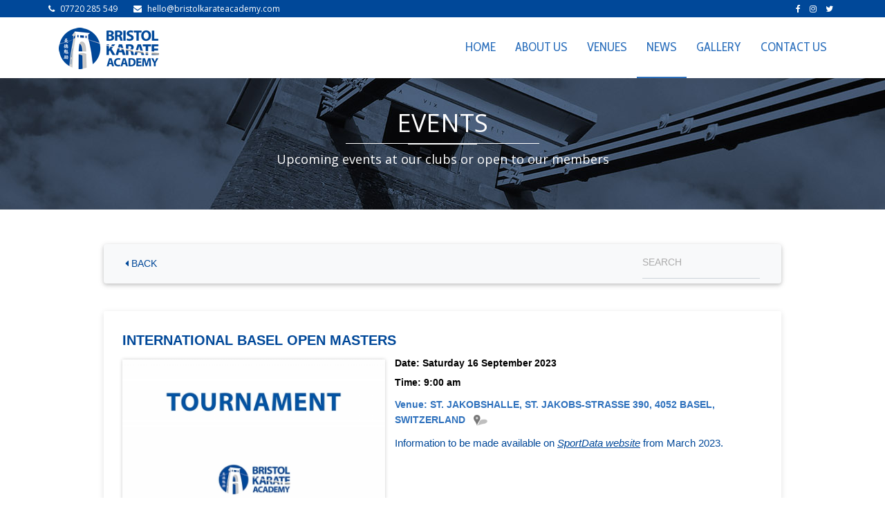

--- FILE ---
content_type: text/html; charset=UTF-8
request_url: https://bristolkarateacademy.com/events.php?eid=52&p=&search=
body_size: 8702
content:
<!DOCTYPE html>
<html class="no-js">
    <head>
    <!-- Global Site Tag (gtag.js) - Google Analytics -->
<script async src="https://www.googletagmanager.com/gtag/js?id=UA-106934951-1"></script>
<script>
  window.dataLayer = window.dataLayer || [];
  function gtag(){dataLayer.push(arguments)};
  gtag('js', new Date());

  gtag('config', 'UA-106934951-1');
</script>

        <meta charset="utf-8">
        <title>Bristol Karate Academy | Events</title>
        <meta name="description" content="">
        <meta name="viewport" content="width=device-width, initial-scale=1">
        <!-- Fonts -->
        <link href='//fonts.googleapis.com/css?family=Open+Sans:400,300,700' rel='stylesheet' type='text/css'>
        <link href='//fonts.googleapis.com/css?family=Cabin+Condensed:400,700' rel='stylesheet' type='text/css'>

        <!-- Bootsrap -->
        <link rel="stylesheet" href="assets/css/bootstrap.min.css">

        <!-- Font awesome -->
        <link rel="stylesheet" href="assets/css/font-awesome.min.css">

        <!-- Owl carousel -->
        <link rel="stylesheet" href="assets/css/owl.carousel.css">

        <!-- Template main Css -->
        <link rel="stylesheet" href="assets/css/style.css">
        
        <!-- Modernizr -->
        <script src="assets/js/modernizr-2.6.2.min.js"></script>
        
        <!-- Favicon -->
        <link rel="apple-touch-icon" sizes="57x57" href="/apple-icon-57x57.png">
        <link rel="apple-touch-icon" sizes="60x60" href="/apple-icon-60x60.png">
        <link rel="apple-touch-icon" sizes="72x72" href="/apple-icon-72x72.png">
        <link rel="apple-touch-icon" sizes="76x76" href="/apple-icon-76x76.png">
        <link rel="apple-touch-icon" sizes="114x114" href="/apple-icon-114x114.png">
        <link rel="apple-touch-icon" sizes="120x120" href="/apple-icon-120x120.png">
        <link rel="apple-touch-icon" sizes="144x144" href="/apple-icon-144x144.png">
        <link rel="apple-touch-icon" sizes="152x152" href="/apple-icon-152x152.png">
        <link rel="apple-touch-icon" sizes="180x180" href="/apple-icon-180x180.png">
        <link rel="icon" type="image/png" sizes="192x192"  href="/android-icon-192x192.png">
        <link rel="icon" type="image/png" sizes="32x32" href="/favicon-32x32.png">
        <link rel="icon" type="image/png" sizes="96x96" href="/favicon-96x96.png">
        <link rel="icon" type="image/png" sizes="16x16" href="/favicon-16x16.png">
        <link rel="manifest" href="/manifest.json">
        <meta name="msapplication-TileColor" content="#ffffff">
        <meta name="msapplication-TileImage" content="/ms-icon-144x144.png">
        <meta name="theme-color" content="#ffffff">

    </head>

    <body>


    <header class="main-header">
        
    
        <nav class="navbar navbar-static-top">

            <div class="navbar-top">

              <div class="container">
                  <div class="row">

                    <div class="col-sm-6 col-xs-12">

                        <ul class="list-unstyled list-inline header-contact">
                            <li> <i class="fa fa-phone"></i> <a href="tel:">07720 285 549 </a> </li>
                             <li> <i class="fa fa-envelope"></i> <a href="mailto:hello@bristolkarateacademy.com">hello@bristolkarateacademy.com</a> </li>
                       </ul> <!-- /.header-contact  -->
                      
                    </div>

                    <div class="col-sm-6 col-xs-12 text-right">

                        <ul class="list-unstyled list-inline header-social">

                            <li> <a href="http://www.facebook.com/bristolkarateacademy"> <i class="fa fa-facebook"></i> </a> </li>
                            <li> <a href="http://www.instagram.com/bristolkarateacademy"> <i class="fa fa-instagram"></i>  </a> </li>
                            <li> <a href="http://www.twitter.com/bristol_karate"> <i class="fa fa-twitter"></i>  </a> </li>
                       </ul> <!-- /.header-social  -->
                      
                    </div>


                  </div>
              </div>

            </div>

            <div class="navbar-main">
              
              <div class="container">

                <div class="navbar-header">
                  <button type="button" class="navbar-toggle collapsed" data-toggle="collapse" data-target="#navbar" aria-expanded="false" aria-controls="navbar">

                    <span class="sr-only">Toggle navigation</span>
					<p />
 
                    <div class="container" onclick="myFunction(this)">
                    <div class="icon-bar1"></div>
                    <div class="icon-bar2"></div>
                    <div class="icon-bar3"></div>
                    <p />
               
                    <p />
<script>
function myFunction(x) {
    x.classList.toggle("change");
}
</script>                    

                  </button>
                  
                  <a class="navbar-brand" href="index.php"><img src="assets/images/bkalogo27_website2.png" alt="Bristol Karate Academy logo"></a>

                  
                </div>

                <div id="navbar" class="navbar-collapse collapse pull-right">

                  <ul class="nav navbar-nav">

                    <li><a href="index.php">HOME</a></li>
                    <li><a href="aboutus.html">ABOUT US</a>
                    <ul class="submenu">
                         <li class="submenu-item"><a href="aboutus.html">About the Academy</a></li>
                         <li class="submenu-item"><a href="classes.html">Classes</a></li>
                         <li class="submenu-item"><a href="team.html">Meet the team</a></li>
  
                      </ul>
                    
                    </li>
                    <li class="venues"><a href="venues.html">VENUES</a>

                      <ul class="submenu">
                         <li class="submenu-item"><a href="venues.html">Overview</a></li>
                         <li class="submenu-item"><a href="venue_westbury.html">Westbury-on-Trym</a></li>
                         <li class="submenu-item"><a href="venue_backwell.html">Backwell, North Somerset</a></li>
                         <li class="submenu-item"><a href="venue_nailsea.html">Nailsea, North Somerset</a></li>
                      </ul>

                    </li>

                    <li class="news"><a class="is-active" href="news.php">NEWS</a>

                      <ul class="submenu">
                         <li class="submenu-item"><a href="news.php">Latest News</a></li>
                         <li class="submenu-item"><a href="events.php">Upcoming Events</a></li>
                      </ul>

                    </li>

                    <li><a href="gallery.html">GALLERY</a></li>
                    <li><a href="contact.html">CONTACT US</a></li>

                  </ul>


                </div> <!-- /#navbar -->

              </div> <!-- /.container -->
              
            </div> <!-- /.navbar-main -->


        </nav> 

    </header> <!-- /. main-header -->


	<div class="page-heading text-center">

		<div class="container zoomIn animated">
			
			<h1 class="page-title">EVENTS <span class="title-under"></span></h1>
			<p class="page-description">
				Upcoming events at our clubs or open to our members
			</p>
			
		</div>

	</div>

	<div class="main-container">

		<div class="container">

			<div class="row fadeIn animated">

				<div class="col-md-12 col-sm-12 col-xs-12">
                
                <!-- Bootstrap core CSS -->
<!--- <link href="https://www.bristolkarateacademy.com/events/bootstrap/dist/css/bootstrap.min.css" rel="stylesheet"> --->

<!-- Custom styles for this template -->
<link rel="stylesheet" href="/events/styles/font-awesome/css/font-awesome.min.css">
<style type="text/css">
/* dynamical css styles declared below: */

/* declare external fonts */
@font-face { font-family: Azbuka04; src: url('https://www.bristolkarateacademy.com/events/fonts/Azbuka04.ttf'); } 
@font-face { font-family: Avalon-Bold; src: url('https://www.bristolkarateacademy.com/events/fonts/Avalon-Bold.ttf'); }  
@font-face { font-family: Avalon-Plain; src: url('https://www.bristolkarateacademy.com/events/fonts/Avalon-Plain.ttf'); } 
@font-face { font-family: Cour; src: url('https://www.bristolkarateacademy.com/events/fonts/cour.ttf'); }  
@font-face { font-family: DSNote; src: url('https://www.bristolkarateacademy.com/events/fonts/(DS)_Note.ttf'); }  
@font-face { font-family: HebarU; src: url('https://www.bristolkarateacademy.com/events/fonts/HebarU.ttf'); } 
@font-face { font-family: Montserrat-Regular; src: url('https://www.bristolkarateacademy.com/events/fonts/Montserrat-Regular.otf');}  
@font-face { font-family: MTCORSVA; src: url('https://www.bristolkarateacademy.com/events/fonts/MTCORSVA.TTF'); } 
@font-face { font-family: Lato-Regular; src: url('https://www.bristolkarateacademy.com/events/fonts/Lato-Regular.ttf'); }  
@font-face { font-family: Nicoletta_script; src: url('https://www.bristolkarateacademy.com/events/fonts/Nicoletta_script.ttf'); } 
@font-face { font-family: OpenSans-Regular; src: url('https://www.bristolkarateacademy.com/events/fonts/OpenSans-Regular.ttf'); } 
@font-face { font-family: Oswald-Light; src: url('https://www.bristolkarateacademy.com/events/fonts/Oswald-Light.otf'); }
@font-face { font-family: Oswald-Regular; src: url('https://www.bristolkarateacademy.com/events/fonts/Oswald-Regular.ttf'); }
@font-face { font-family: Raleway-Regular; src: url('https://www.bristolkarateacademy.com/events/fonts/Raleway-Regular.ttf'); } 
@font-face { font-family: Regina Kursiv; src: url('https://www.bristolkarateacademy.com/events/fonts/ReginaKursiv.ttf'); }
@font-face { font-family: Segoe-UI; src: url('https://www.bristolkarateacademy.com/events/fonts/Segoe-UI.ttf'); }  
@font-face { font-family: Tex Gyre Adventor;src:url('https://www.bristolkarateacademy.com/events/fonts/texgyreadventor-regular.otf');} 
@font-face { font-family: Ubuntu-R; src: url('https://www.bristolkarateacademy.com/events/fonts/Ubuntu-R.ttf'); }  

/* set background color in the div */
.background_div {
	background-color:#FFFFFF;	
}

/* div that wrap all the front-end */
div.front_wrapper_esp {
	color:#004899;
	font-family:OpenSans-Regular,Helvetica Neue,Helvetica,sans-serif; 
	font-size:inherit;
	margin:0 auto !important;
	padding-top: 0 !important;
	padding-bottom: 0 !important; 
	line-height:inherit;
	word-wrap:break-word !important;
		max-width: 1000px;
	}



/* "MAIN MENU" style start */
.navbar.event-navbar {
	background-color: #F8F9FA !important;
}
li.nav-item a.nav-link { /* submit event link and back link style */
	font-family:OpenSans-Regular,Helvetica Neue,Helvetica,sans-serif !important; 
	color:#004899 !important;
	font-size:inherit !important;
	font-weight:normal !important;
	text-decoration:none !important;
}
li.nav-item a.nav-link:hover { /* submit event link style on mouse over */
	color:#BDBDBD !important;
	font-size:inherit !important;
	font-weight:normal !important;
	text-decoration: none !important;
}

a.dropdown-item { /* drop-down menu */
    color: #004899;
	font-family: OpenSans-Regular,Helvetica Neue,Helvetica,sans-serif;
	font-size: 14px;
	font-style: normal;
	font-weight: normal;
	text-align: left;
	background-color: #FFFFFF;
}
a.dropdown-item:hover { /* drop-down menu on hover */
	background-color: #F8F9FA;
}
.form-control { /* search box style*/
    font-family:OpenSans-Regular,Helvetica Neue,Helvetica,sans-serif !important; 
	font-size:inherit !important; 
	color:#004899 !important; 
}
.md-form input[type="text"]:focus:not([readonly]) {
	box-shadow: 0 1px 0 0 #ced4da;
	border-bottom: 1px solid #004899;
}

div.back_link_dist { /* distance between main menu and other content */
	height:20px !important;
}
/* "MAIN MENU" style end */



/* EVENT LIST styles start */
div.summary_img_wrap { /* div that wrap the image in the summary */
		width: 33%;
		padding-bottom : 18.5625%;
	cursor: pointer;
}
div.summary_text_wrap { /* div that wrap the text in events list */
	width: 67%;
}

@media only screen and (max-width:600px){ /* events list in mobile view */
	div.summary_img_wrap { /* div that wrap the image in the summary */
				padding-bottom : 55.125%;
	}
}

.summ_edate {	/* events list date style */
	color:#000000; 
	font-family:OpenSans-Regular,Helvetica Neue,Helvetica,sans-serif; 
	font-size:14px;
	font-style:normal;
	padding-bottom:5px;
}
.event_title_summ { /* events list title style - align and distance from the text below */
	text-align:left !important;	
	padding-bottom:6px !important;
}
.event_title_summ a { /* events list title style */
	color:#004899 !important;
	font-family:OpenSans-Regular,Helvetica Neue,Helvetica,sans-serif !important;
	font-size:20px !important;
	font-weight:bold !important;
	font-style:normal !important;
	line-height:1.3em !important;
	text-decoration:none !important;
}
.event_title_summ a:hover { /* events list title style on mouse over(hover)  */
	color:#BDBDBD !important;
	font-family:OpenSans-Regular,Helvetica Neue,Helvetica,sans-serif !important;
	font-size:20px !important;
	font-weight:bold !important;
	font-style:normal !important;
	line-height:1.3em !important;
	text-decoration:none !important;
}
.summ_loc {	/* event location style */
	color:#2E71BD; 
	font-family:OpenSans-Regular,Helvetica Neue,Helvetica,sans-serif; 
	font-size:14px;
	font-weight:normal;
	font-style: normal;
	padding-bottom:3px;
}
.summ_pric {	/* summary event price style */
	color:#2E71BD; 
	font-family:OpenSans-Regular,Helvetica Neue,Helvetica,sans-serif; 
	font-size:13px;
	font-weight:normal;
	font-style:normal;
	padding-bottom:10px;
}

span.cat_name { /* "Read more" link style */
	font-family: OpenSans-Regular,Helvetica Neue,Helvetica,sans-serif !important; 
	color:#ABABAB !important; 
	font-size:14px !important; 
	font-weight:normal !important; 
}
a.readmore { /* "Read more" link style */
	font-family: OpenSans-Regular,Helvetica Neue,Helvetica,sans-serif !important; 
	color:#004899 !important; 
	font-size:14px !important; 
	font-weight:normal !important; 
	text-decoration:none !important; 
}
a.readmore:hover { /* "Read more" link on hover style */
	color:#BDBDBD !important; 
	text-decoration:none !important; 
}
.arrow-right { /* "Read more" right arrow style */
	border-left: 4px solid #004899 !important; 
}
.arrow-right:hover { /* "Read more" right arrow on hover style */
	border-left: 4px solid #BDBDBD !important; 
}
div.dist_btw_events { /* Distance between events in the list */
	height: 20px !important;
}
/* EVENT LIST styles end */




/* PAGINATION START HERE */
.esp_pagination .pager-esp {
	font-family: OpenSans-Regular,Helvetica Neue,Helvetica,sans-serif !important;
	font-size: 1em;
	font-style: normal !important;
	font-weight: normal !important;
	text-align: center !important;
}
.esp_pagination ul.pager-esp li {
	font-family: OpenSans-Regular,Helvetica Neue,Helvetica,sans-serif !important;
	font-size: 1em;
	font-style: normal !important;
	font-weight: normal !important;
}

.esp_pagination .pager-esp li > a, .esp_pagination .pager-esp li>span {
	font-family: OpenSans-Regular,Helvetica Neue,Helvetica,sans-serif !important;
	font-size: 1em;
	color: #333333;
	background-color: #FFFFFF;
	font-style: normal !important;
	font-weight: normal !important;
}
.esp_pagination .pager-esp li > a:hover, .esp_pagination .pager-esp li > a:focus {
	background-color: #EEEEEE;
	font-style: normal !important;
	font-weight: normal !important;
}

.esp_pagination .pager-esp .active span {
	color: #FFFFFF;
	background: #4D8DD6;
	font-style: normal !important;
	font-weight: normal !important;
}
/* PAGINATION END HERE */




/* EVENT DETAILS page style start */
div.event_title { /* event details title style */
	color: #004899 !important;
	font-family: OpenSans-Regular,Helvetica Neue,Helvetica,sans-serif !important;
	font-size: 20px !important;
	font-weight: bold !important;
	font-style: normal !important;
	text-align: left !important;
	line-height: 31px !important;
	padding-bottom: 6px !important; 
}
div.date_style { /* event details date style */
	color: #666666 !important; 
	font-family: OpenSans-Regular,Helvetica Neue,Helvetica,sans-serif !important; 
	font-size: 11px !important;
	font-style: normal !important; 
	text-align: left !important;
	padding-left: 1px !important; 
	padding-bottom: 10px !important;
}
div.date_style a { /* event details A+/a- style */
	color: #666666 !important;
	font-size: 11px !important;
}
div.event_text { /* event text and image wrapper style */
	color: #004899 !important;
	font-family: OpenSans-Regular,Helvetica Neue,Helvetica,sans-serif !important;
	font-size: 15px !important;
	font-style: normal !important;
	text-align: justify !important;
	line-height: 1.5em !important;
}

.cont_edate { /* event details edate style */
	color: #000000; 
	font-family: OpenSans-Regular,Helvetica Neue,Helvetica,sans-serif; 
	font-size: 14px;
	font-weight: bold;
	font-style: normal;
	padding-bottom: 6px;
}
.cont_etime { /* event details etime style */
	color: #000000; 
	font-family: OpenSans-Regular,Helvetica Neue,Helvetica,sans-serif; 
	font-size: 14px;
	font-weight: bold;
	font-style: normal;
	padding-bottom: 10px;
}
.cont_loc {	/* event details location style */
	color:#2E71BD; 
	font-family:OpenSans-Regular,Helvetica Neue,Helvetica,sans-serif; 
	font-size:14px;
	font-weight:bold;
	font-style: normal; 
	padding-bottom: 6px;
}
.cont_loc a.cont_loc_a { /* event details location link style */
	color: #2E71BD !important;
	font-family: OpenSans-Regular,Helvetica Neue,Helvetica,sans-serif !important;
	font-size: 14px !important;
	font-weight: bold !important;
	font-style: normal !important;
}
.cont_loc a.cont_loc_a:hover { /* event details location link style on hover */
	color: #2E71BD !important;
	font-family: OpenSans-Regular,Helvetica Neue,Helvetica,sans-serif !important;
	font-size: 14px !important;
	font-weight: bold !important;
	font-style: normal !important;
}
.cont_pric { /* event details price style */
	color: #2E71BD; 
	font-family: OpenSans-Regular,Helvetica Neue,Helvetica,sans-serif; 
	font-size: 14px;
	font-weight: bold;
	font-style: normal;
	padding-bottom: 6px;
}

div.event_text #content a { /* links in the events content */	
	color: #004899 !important;
	text-decoration: underline !important;
	font-size: inherit !important;
	font-style: italic !important;
	font-weight: normal !important;
}
div.event_text #content a:hover {	 /* links on mouse over in the event content */
	color: #5CA8FF !important;
	text-decoration: none !important;
	font-size: inherit !important;
	font-style: italic !important;
	font-weight: normal !important;
}
div.share_buttons { /* share buttons style */
	float:right !important;
}
/* EVENT DETAILS page style end */



/* SUBMIT EVENT form start */
#submit_event_form { /* submit event form style */
    background-color:#FFFFFF !important;
}
.h1_submit_heading { /* submit event heading */
	font-family:OpenSans-Regular,Helvetica Neue,Helvetica,sans-serif !important;
	color:#2F2F2F !important;
	font-size:20px !important;
	font-weight:bold !important;
	font-style: normal !important;
	text-align:left !important;
	line-height: 26px !important;
}
#esf label { /* submit event form labels */ 
	font-family:OpenSans-Regular,Helvetica Neue,Helvetica,sans-serif;
	color:#5CA8FF;
	font-size:15px;
	font-weight:700;
	font-style: normal;
}

.submit_field_edate { /* submit event form edate field style */ 
	font-family:OpenSans-Regular,Helvetica Neue,Helvetica,sans-serif;
	color:#004899;
	background-color:#F7F7F7;
	font-size:14px;
	border-radius:0px;
	-webkit-border-radius:0px;
	-moz-border-radius:0px;
	border: 1px solid #ABABAB;
	padding:10px;
}
.submit_field_etime { /* submit event form etime field style */ 
	font-family:OpenSans-Regular,Helvetica Neue,Helvetica,sans-serif;
	color:#004899;
	background-color:#F7F7F7;
	font-size:14px;
	border-radius:0px;
	-webkit-border-radius:0px;
	-moz-border-radius:0px;
	border: 1px solid #ABABAB;
	padding:10px 2px;
}

.hide_time { /* submit event form hide end time label style */ 
	font-family:OpenSans-Regular,Helvetica Neue,Helvetica,sans-serif;
	color:#5CA8FF;
	font-weight:700;
	font-style: normal;
}

.submit_field, #submit_event_form .phpcaptcha { /* submit event form text and phpcaptcha fields style */ 
	font-family:OpenSans-Regular,Helvetica Neue,Helvetica,sans-serif;
	color:#004899;
	background-color:#F7F7F7;
	font-size:14px;
	border-radius:0px;
	-webkit-border-radius:0px;
	-moz-border-radius:0px;
	border: 1px solid #ABABAB;
	padding:10px;
}

.submit_field_categ { /* submit event form dropdown field style */  
	font-family:OpenSans-Regular,Helvetica Neue,Helvetica,sans-serif;
	color:#004899;
	background-color:#F7F7F7;
	font-size:14px;
	border-radius:0px;
	-webkit-border-radius:0px;
	-moz-border-radius:0px;
	border: 1px solid #ABABAB;
	padding:10px 2px;
}

.required_fields { /* submit event form required fields style */ 
	font-family:OpenSans-Regular,Helvetica Neue,Helvetica,sans-serif;
	color:#5CA8FF;
	font-style: normal;
}

.btn_esf {
	font-family: OpenSans-Regular,Helvetica Neue,Helvetica,sans-serif !important;
	color: #FFFFFF !important;
	background-color: #004899 !important;
	font-size: 0.9em !important;
}
.btn_esf:hover {
	color: #FFFFFF !important;
	background-color: #5CA8FF !important;	
	border-color:  #5CA8FF !important;
}
/* SUBMIT EVENT form end */

</style><link href="/events/styles/style.css" rel='stylesheet' type='text/css' />

<script type="text/javascript">var CalPosOffsetX = -26;</script>
<script type="text/javascript">var CalPosOffsetY = -16;</script>
<script type="text/javascript">var imageFilesPath = "https://www.bristolkarateacademy.com/events/images/";</script>
<script type="text/javascript" src="https://www.bristolkarateacademy.com/events/include/datetimepicker_css.js"></script>
<script src="https://www.bristolkarateacademy.com/events/lightbox/js/jquery-1.11.0.min.js"></script>
<script src="https://www.bristolkarateacademy.com/events/lightbox/js/lightbox.min.js"></script>
<link href="https://www.bristolkarateacademy.com/events/lightbox/css/lightbox.css" rel="stylesheet" />
<script type="text/javascript" src="https://www.bristolkarateacademy.com/events/include/textsizer.js">
/***********************************************
* Document Text Sizer- Copyright 2003 - Taewook Kang.  All rights reserved.
* Coded by: Taewook Kang (http://www.txkang.com)
***********************************************/
</script>

<div class="background_div">
<div class="front_wrapper_esp">
    <a name="ontitle"></a>
    
    <nav class="navbar event-navbar navbar-expand-lg navbar-light flex-direction-no">
      <button class="navbar-toggler" type="button" data-toggle="collapse" data-target="#navbarsExample05" aria-controls="navbarsExample05" aria-expanded="false" aria-label="Toggle navigation">
        <span class="navbar-toggler-icon"></i>
</span>
      </button>

      <div class="collapse navbar-collapse" id="navbarsExample05">
        <ul class="navbar-nav event-navbar-nav mr-auto">
          
		          		<!-- back link -->
                                <li class="nav-item">
                <a class="nav-link" href="https://bristolkarateacademy.com/events.php?p=&amp;search=#ontitle"><i class="fa fa-caret-left"></i></i> BACK</a>
                </li>
                		          
        </ul>
                <form class="form-inline" action="https://bristolkarateacademy.com/events.php">
        	<div class="md-form mt-0">
          		<input class="form-control" type="text" placeholder="Search" name="search" value="">
            </div>
          	<!--- <div class="md-form mt-0">
            	<input class="form-control mr-sm-2" type="text" placeholder="Search" aria-label="Search">
            </div> --->
        </form>
              </div>
    </nav>
    
    <div class="back_link_dist"></div> 

	
	<div class="clearboth"></div>    
	
    <div class="event_details">
		        
        <!-- Event title -->
        <div class="event_title">	  
            INTERNATIONAL BASEL OPEN MASTERS     
        </div>   
        
                
        <div class="dist_date_text"></div>
        
        <!-- Event text --> 
        <div class="event_text">
        
                      <div class="img_left">
                <a href="https://www.bristolkarateacademy.com/events/upload/52_d61521fdbf0b424b9fbf9f9e548c1322.jpeg" rel="lightbox[]" title="INTERNATIONAL BASEL OPEN MASTERS">
                    <img style="max-width:380px" class="image_full" src="https://www.bristolkarateacademy.com/events/upload/52_d61521fdbf0b424b9fbf9f9e548c1322.jpeg" alt="INTERNATIONAL BASEL OPEN MASTERS" />
                </a>
            </div>
                      
                        <p class="cont_edate">
            Date:  
            Saturday 16 September 2023            </p>
            
                        <p class="cont_etime">
                Time:  9:00 am            </p>
                        
            
                            <p class="cont_loc">
                Venue:  
                                    <a class="cont_loc_a" href="#popup1">ST. JAKOBSHALLE, ST. JAKOBS-STRASSE 390, 4052 BASEL, SWITZERLAND</a> 
                    <a class="buttonmap" href="#popup1"><img src="https://www.bristolkarateacademy.com/events/images/gmaps-marker.png" width="20" alt="google maps marker"></a>
                                </p>
                
                <!-- google map popup ovelay starts here -->
                <style type="text/css">
                #map_canvas {
                  height: 400px;
                  width: 100%;
                  margin: 0px;
                  padding: 0px
                }
                </style>
                <div id="popup1" class="overlay">
                    <div class="popupGMAP">
                        <a class="close" href="#">&times;</a>
                        <div class="contentGMAP">
                            <script>
                            function initialize() {
                              var address = 'ST. JAKOBSHALLE, ST. JAKOBS-STRASSE 390, 4052 BASEL, SWITZERLAND';
                            
                              var geocoder = new google.maps.Geocoder();
                              geocoder.geocode({
                                'address': address
                              }, function(results, status) {
                                if (status == google.maps.GeocoderStatus.OK) {
                                  var Lat = results[0].geometry.location.lat();
                                  var Lng = results[0].geometry.location.lng();
                                  
                                  //alert("Latitude: " + Lat + ", Longitute: " + Lng);
                                  var EventCoordinates = "Latitude: " + Lat + ", Longitute: " + Lng;
                                  document.getElementById('EventCoordinates').innerHTML = EventCoordinates;
                                  
                                  var myOptions = {
                                    zoom: 12,
                                    center: new google.maps.LatLng(Lat, Lng)
                                  };
                                  var map = new google.maps.Map(document.getElementById("map_canvas"), myOptions);
                                  
                                  var marker = new google.maps.Marker({
                                      map: map,
                                      position: results[0].geometry.location
                                  });
                                  
                                } else {
                                  // alert("Something got wrong " + status); // alert status, uncomment for debugging
								  document.getElementById("map_canvas").innerHTML = "Please, use correct event location! ";
                                }
                              });
                            }
                            </script>
                            
                            <script async defer src="https://maps.googleapis.com/maps/api/js?key=
AIzaSyC1UMly9-ahAkJ8wubQl7299A7IQk1CGAs&callback=initialize">
                            </script>
                            <div id="EventCoordinates"></div>
                            <div id="map_canvas"></div>
                        </div>
                    </div>
                </div>
                <!-- google map popup ovelay ends here -->
                        
            <p class="cont_pric">
                        </p> 
            
            <span id="content">Information to be made available on <a href="https://www.sportdata.org/karate/set-online/veranstaltung_info_main.php?active_menu=calendar&amp;vernr=6712" target="_blank">SportData website</a> from March 2023.&nbsp; </span>
        </div>
        
        <div class="clearboth"></div> 
        
                
                <div class="clearboth"></div> 
        
        	</div>

</div>
</div>
<!-- Bootstrap core JavaScript -->
<script src="https://www.bristolkarateacademy.com/events/bootstrap/dist/js/bootstrap.min.js"></script>
    	

						        </div>

	    </div>
		


	</div>
    <p />
    </div>


        <footer class="main-footer">

        <div class="footer-top">
            
        </div>


        <div class="footer-main">
            <div class="container">
                
                <div class="row">
                    <div class="col-md-4">

                        <div class="footer-col">

                            <h4 class="footer-title">About us <span class="title-under"></span></h4>

                            <div class="footer-content">

                                <p>
                                    If you're looking for a Karate club in Bristol and surrounding area that teaches beginners you'll find what you're looking for at a Bristol Karate Academy dojo.
                                </p> 

                                <p>
                                    While we have classes suited for beginners, we also have a large number of black belts as well as adult and child members of all ages.
                                </p>

                                <p>
                                    Find out more on our <a class="footer" href="aboutus.html" target="_blank">About us</a> page.
                                </p>
                            </div>
                            
                        </div>

                    </div>




                    <div class="col-md-4">

                        <div class="footer-col">

                            <h4 class="footer-title">Contact us <span class="title-under"></span></h4>

                           <div class="footer-content">

                                <p>
                                    Whether you want to book in for your first lesson or just find out more about the club and our events, visit our <a class="footer" href="contact.html">Contact Us</a> page to fill in the form to submit an enquiry.
                                </p> 

                                <p>
                                    We'll reply as soon as we can, and always within 24 hours. Or you can email or phone.
                                </p>
                                <p>
                                    <a class="footer" href="contact.html">Click here</a> to contact us now</p>
                                </p>
                            </div>
                        </div>

                    </div>
        
                            <div class="col-md-4">

                        <div class="footer-col">

                            <h4 class="footer-title">LIVE TWEETS <span class="title-under"></span></h4>

                            <div class="footer-content">
                            <a class="twitter-timeline" data-aria-polite="assertive" href="https://twitter.com/Bristol_Karate" data-theme="dark" data-link-color="#dedede" data-chrome="nofooter noborders transparent" data-tweet-limit="1">Tweets by Bristol_Karate</a> <script async src="//platform.twitter.com/widgets.js" charset="utf-8"></script>
                                

<script>!function(d,s,id){var js,fjs=d.getElementsByTagName(s)[0],p=/^http:/.test(d.location)?'http':'https';if(!d.getElementById(id)){js=d.createElement(s);js.id=id;js.src=p+"://platform.twitter.com/widgets.js";fjs.parentNode.insertBefore(js,fjs);}}(document,"script","twitter-wjs");</script>


                            </div>
                            
                        </div>

                    </div>
                    
                                        <div class="clearfix"></div>



                </div>
                
                
            </div>

            </div>


        <div class="footer-bottom">

            <div class="container text-center">
                &copy; BRISTOL KARATE ACADEMY 2017-2025
                            </div>
        </div>
        
    </footer> <!-- main-footer -->

        <!-- jQuery -->
        <script src="//ajax.googleapis.com/ajax/libs/jquery/1.11.1/jquery.min.js"></script>
        <script>window.jQuery || document.write('<script src="assets/js/jquery-1.11.1.min.js"><\/script>')</script>

        <!-- Bootsrap javascript file -->
        <script src="assets/js/bootstrap.min.js"></script>


        <!-- Template main javascript -->
        <script src="assets/js/main.js"></script>

    </body>
</html>


--- FILE ---
content_type: text/css
request_url: https://bristolkarateacademy.com/assets/css/style.css
body_size: 23692
content:
/*------------------------------------------------------------------------------------------------------------------------
 
 @package: BKA
 @author: Adapted for Bristol Karate Academy
 @version: 1.0
 
 --------------------------------------------------------------------------------------------------------------------- */

/* =============================================================================
  Base
========================================================================== */
body {
	font-family: "Open sans", sans-serif;
	color: #004899; 
}

h1,
h2,
h3,
h4 {
  cau-family: "Cabin Condensed", sans-serif;
}

a {
  color: inherit;
}
a:hover, a:focus, a:active {
  color: inherit;
}

a.body:link {color:#5ca8ff;text-decoration:underline;}
a.body:visited {color:#5ca8ff;text-decoration:underline;}
a.body:hover {color:#5ca8ff;text-decoration:none;}

a.footer:link {color:#ffffff;text-decoration:underline;}
a.footer:visited {color:#ffffff;text-decoration:underline;}
a.footer:hover {color:#ffffff;text-decoration:none;}

/* =============================================================================
  Layout
========================================================================== */
/* Header 
================================= */
.navbar-static-top {
  margin: 0;
  border: 0;
  color: #fff;
}

.navbar-top {
  background: #004899	;
  font-size: 12px;
  padding: 4px 0;
}
.navbar-top .list-inline {
  margin-bottom: 0;
}
.navbar-top .header-contact li {
  margin-right: 10px;
}
.navbar-top .header-contact li .fa {
  margin-right: 5px;
}

.navbar-main {
  margin-bottom: 0;
  color: #2e71bd;
  background: #fff;
}
.navbar-main .navbar-brand {
  border-bottom: none !important;
}
.navbar-main a:hover{
  background: none !important;
  border-bottom: 2px solid #004899;
  color: #2e71bd;
}
.navbar-main a:active{
  background: none !important;
  border-bottom: 2px solid #2e71bd;
  color: #2e71bd;
}
.navbar-main a:focus{
  background: none !important;
  border-bottom: 2px solid #2e71bd;
  color: #2e71bd;
}
.navbar-main a.is-active {
  background: none !important;
  color: #2e71bd;
  border-bottom: 2px solid #2e71bd;
}
.navbar-main .submenu {
  position: absolute;
  list-style: none;
  background: #fff;
  padding: 0;
  width: 150px;
  left: -35px;
  visibility: hidden;
  top: 85px;
  -moz-transition: all, 0.05s;
  -o-transition: all, 0.05s;
  -webkit-transition: all, 0.05s;
  transition: all, 0.05s;
}
.navbar-main .submenu li {
  border-bottom: 1px solid #185b91;
}
.navbar-main .submenu li:hover {
  background: #dedede;
  -moz-transition: all, 0.3s;
  -o-transition: all, 0.3s;
  -webkit-transition: all, 0.3s;
  transition: all, 0.3s;
}
.navbar-main .submenu li a {
  background: #fff;
  width: 100%;
  border-bottom: none;
  text-decoration: none;
  padding: 5px 25px;
  display: block;
  font-size: 16px;
}
.navbar-main li a {
  font-family: "Cabin Condensed", sans-serif;
  font-size: 18px;
  padding: 33px 14px;
  border-bottom: 2px solid transparent;
}
.navbar-main li:hover .submenu {
  top: 88px;
  visibility: visible;
  -moz-transition: all, 0.25s;
  -o-transition: all, 0.25s;
  -webkit-transition: all, 0.25s;
  transition: all, 0.25s;
}

/*Burger Menu
================================ */

.navbar-main .icon-bar1, .icon-bar2, .icon-bar3 {
    width: 35px;
    height: 3px;
    background-color: #004899;
    margin: 0px 0px 6px 0px;
    transition: 0.4s;
}

.change .icon-bar1 {
    -webkit-transform: rotate(-45deg) translate(-5px, 4px) ;
    transform: rotate(-45deg) translate(-5px, 4px) ;
}

.change .icon-bar2 {opacity: 0;}

.change .icon-bar3 {
    -webkit-transform: rotate(45deg) translate(-8px, -8px) ;
    transform: rotate(45deg) translate(-8px, -8px) ;
}


/* Home Slider 
================================= */
.carousel-home img {
  width: 100%;
}
.carousel-home .carousel-control {
  background: #004899	;
  height: 80px;
  width: 40px;
  top: 50%;
  margin-top: -40px;
  -moz-transition: width, 0.3s;
  -o-transition: width, 0.3s;
  -webkit-transition: width, 0.3s;
  transition: width, 0.3s;
}
.carousel-home .carousel-control .fa {
  font-size: 2.5em;
  padding-top: 12px;
}
.carousel-home .carousel-control:hover {
  width: 50px;
}
.carousel-home .carousel-caption {
  top: 50%;
  bottom: auto;
  transform: translateY(-60%);
}
.carousel-home .carousel-title {
  color: #fff;
  font-family: "Cabin Condensed", sans-serif;
  font-size: 50px;
  font-weight: bold;
  text-transform: uppercase;
}
.carousel-home .carousel-subtitle {
  font-size: 25px;
  text-transform: uppercase;
}
.carousel-home .btn {
  margin-top: 30px;
}

.section-home {
  margin: 20px 0;
}

/* home/ about-us 
================================= */
.about-us {
  margin: 30px 0;
}

.about-us-col {
  height: 325px;
  padding: 25px;
  text-align: center;
  background-color: #0076a3;
  background-size: 100%;
  background-image: -moz-linear-gradient(290deg, #115b9b -25%, #1290f8 50%, #115b9b 125%);
  background-image: -webkit-linear-gradient(290deg, #115b9b -25%, #1290f8 50%, #115b9b 125%);
  background-image: linear-gradient(160deg, #115b9b -25%, #1290f8 50%, #115b9b 125%);
  color: #fff;
}
.about-us-col .col-icon-wrapper {
  min-height: 80px;
}
.about-us-col .col-title {
  text-transform: uppercase;
}
.about-us-col .col-details {
  text-align: justify;
  margin-bottom: 25px;
  min-height: 80px;
}

/* home/reasons 
================================= */
.home-reasons {
  margin: 25px 0;
}

.reasons-col {
  position: relative;
  overflow: hidden;
}
.reasons-col img {
  width: 100%;
  -moz-transition: all, 0.5s;
  -o-transition: all, 0.5s;
  -webkit-transition: all, 0.5s;
  transition: all, 0.5s;
}
.reasons-col .reasons-titles {
  position: absolute;
  bottom: 0;
  text-align: center;
  background: rgba(31, 118, 189, 0.8);
  width: 100%;
  color: #fff;
  text-transform: uppercase;
  height: 110px;
  padding: 15px 0;
}
.reasons-col .reasons-title {
  font-weight: bold;
}
.reasons-col .on-hover {
  position: absolute;
  top: 0;
  bottom: 110px;
  width: 100%;
  padding: 15px;
  color: #fff;
  text-align: justify;
  background: rgba(31, 118, 189, 0.9);
  border-bottom: 1px solid #fff;
  visibility: hidden;
  opacity: 0;
  -moz-transition: all, 0.5s;
  -o-transition: all, 0.5s;
  -webkit-transition: all, 0.5s;
  transition: all, 0.5s;
}
.reasons-col:hover .on-hover {
  visibility: visible;
  opacity: 1;
  padding: 50px;
  -moz-transition: all, 1s;
  -o-transition: all, 1s;
  -webkit-transition: all, 1s;
  transition: all, 1s;
}
.reasons-col:hover img {
  -moz-transform: perspective(1.1) scale3d(1.1, 1.1, 1.1);
  -webkit-transform: perspective(1.1) scale3d(1.1, 1.1, 1.1);
  transform: perspective(1.1) scale3d(1.1, 1.1, 1.1);
}

}
.photo-zoom:hover .on-hover {
  visibility: visible;
  opacity: 1;
  padding: 50px;
  -moz-transition: all, 1s;
  -o-transition: all, 1s;
  -webkit-transition: all, 1s;
  transition: all, 1s;
}
.photo-zoom:hover img {
  -moz-transform: perspective(1.1) scale3d(1.1, 1.1, 1.1);
  -webkit-transform: perspective(1.1) scale3d(1.1, 1.1, 1.1);
  transform: perspective(1.1) scale3d(1.1, 1.1, 1.1);
}

.photo-zoom {
  position: relative;
  overflow: hidden;
}
.photo-zoom img {
  width: 100%;
  -moz-transition: all, 0.5s;
  -o-transition: all, 0.5s;
  -webkit-transition: all, 0.5s;
  transition: all, 0.5s;
}

/* home/classes
================================= */
.classes {
	  padding-bottom: 15px;
  margin: 5px 0px 30px 0px;
  border: 1px solid #2e71bd;
  -moz-transition: all, 0.3s;
  -o-transition: all, 0.3s;
  -webkit-transition: all, 0.3s;
  transition: all, 0.3s;
}
.classes .classes-progress {
  margin: 0 10px 15px;
  border: 1px solid #2e71bd;
  border-radius: 3px;
}
.classes .classes-progress .progress-bar {
  background: #2e71bd;
  box-shadow: none;
}
.classes .classes-img {
  margin-bottom: 15px;
  width: 100%;
}
.classes .classes-title {
  text-align: center;
  margin-bottom: 10px;
  font-weight: bold;
  font-size: 20px;
}
.classes .classes-details {
  text-align: justify;
  padding: 10px 10px 10px 10px;
  font-size: 14px;
  margin-bottom: 10px;
  min-height: 170px;
  max-height: 250px;
}
.classes:hover {
  background: #dedede;
  color: #004899;
  border-color: #004899;
}


/* Team 
================================= */
.team-member {
  background: #2e71bd;
  color: #fff;
  text-align: center;
  padding-bottom: 15px;
  border: 1px solid #2e71bd;
}
.team-member .thumbnail img {
  width: 100%;
  height: 100%;

}
.team-member .member-name {
  font-weight: bold;
}
.team-member {
  margin: 5px 5px 15px 5px;
}
.team-member .member-position {
  padding: 0 15px 5px;
}

/* footer 
================================= */
.footer-top {
  background: #004899	;
  height: 40px;
}

.main-footer {
  background: #2e71bd;
  color: #fff;
}
.main-footer .footer-main {
  padding: 30px 0;
}
.main-footer .footer-title {
  text-transform: uppercase;
  margin-bottom: 10px;
}
.main-footer .footer-title .title-under {
  background: #fff;
  margin: 15px 0;
  text-align: left;
}
.main-footer .footer-title .title-under:after {
  margin: 0;
  background: #fff;
}
.main-footer .footer-content {
  text-align: justify;
  font-size: 13px;
}
.main-footer .tweet {
  font-size: 13px;
}
.main-footer .tweet:after {
  content: "";
  height: 1px;
  display: block;
  background: #004899;
  width: 150px;
  margin: 15px auto;
}
.main-footer .tweet:last-child:after {
  display: none;
}

.footer-bottom {
  background: #004899	;
  padding: 3px;
}

.footer-form .form-group {
  margin-bottom: 5px;
}
.footer-form .form-control {
  background: #004899;
  color: #fff;
  border: 0;
  border-radius: 0;
  margin-bottom: 5px;
  border: 1px solid #fff;
  resize: none;
}
.footer-form .btn-submit {
  border-radius: 0;
  background: #004899;
  text-transform: uppercase;
  border: 1px solid #fff;
  -moz-transition: all, 0.5s;
  -o-transition: all, 0.5s;
  -webkit-transition: all, 0.5s;
  transition: all, 0.5s;
}
.footer-form .btn-submit:hover {
  background: #fff;
}
.footer-form input:-moz-placeholder,
.footer-form textarea:-moz-placeholder {
  color: #fff;
}
.footer-form input::-moz-placeholder,
.footer-form textarea::-moz-placeholder {
  color: #fff;
}
.footer-form input:-ms-input-placeholder,
.footer-form textarea:-ms-input-placeholder {
  color: #fff;
}
.footer-form input::-webkit-input-placeholder,
.footer-form textarea::-webkit-input-placeholder {
  color: #fff;
}

/* Pages 
================================= */
.page-heading {
  background: url('../images/heading-bka.jpg') no-repeat center;
  background-size: cover;
  min-height: 190px;
  color: #fff;
  padding: 25px 15px;
  margin-bottom: 50px;
}
.page-heading .title-under {
  background: #fff;
}

.page-description {
  font-size: 18px;
}

.main-container {
  margin-bottom: 50px;
}

/* Pages/Gallery 
================================= */
.gallery-item {
  padding: 0;
  display: block;
  margin: 0;
}
.gallery-item img {
  width: 100%;
}

.contact-items {
  margin-top: 30px;
}
.contact-items .contact-item {
  margin-bottom: 10px;
  vertical-align: middle;
  font-size: 16px;
}
.contact-items .contact-icon {
  display: inline-block;
  width: 35px;
  height: 35px;
  background: #2e71bd;
  vertical-align: middle;
  margin-right: 5px;
  color: #fff;
  text-align: center;
}
.contact-items .contact-icon .fa {
  vertical-align: sub;
  font-size: 20px;
  margin-top: 7px;
}

/* contact 
================================= */
.mapspace {
  height: 400px;
  background: #ccc;
}

form .alert {
  display: none;
}

/* Causes 
================================= */
.cause-carousel {
  margin-top: 15px;
  margin-bottom: 30px;
}

/* =============================================================================
	Module
========================================================================== */
.btn-primary {
  background: #115c9b;
  border: none;
  border-radius: 0;
  padding: 10px 25px;
  border: 1px solid transparent;
  -moz-transition: all, 0.3s;
  -o-transition: all, 0.3s;
  -webkit-transition: all, 0.3s;
  transition: all, 0.3s;
}
.btn-primary:hover {
  background: #fff;
  color: #2e71bd;
  border: 1px solid #2e71bd;
}

.btn-secondary {
  background: #fff;
  color: #2e71bd;
  border-radius: 0;
}
.btn-secondary:hover {
  background: #2e71bd;
  color: #fff;
}

.title-style-1 {
  text-align: center;
  text-transform: uppercase;
  font-size: 26px;
  margin-bottom: 50px;
  color: #004899;
}

.title-style-2 {
  text-align: left;
  text-transform: uppercase;
  font-size: 26px;
  margin-bottom: 25px;
  color: #004899;
}
.title-style-2 .title-under {
  display: block;
  margin: 5px 0;
}
.title-style-2 .title-under:after {
  margin: 0;
  margin-top: 10px;
}

.title-under {
  display: block;
  margin: 5px auto;
  background: #2e71bd;
  height: 1px;
  width: 280px;
}
.title-under:after {
  content: '';
  display: block;
  width: 100px;
  background: inherit;
  height: 2px;
  margin: 0 auto;
  margin-top: 10px;
}

/* Modal
================================= */
.form-control {
  border-radius: 0;
  box-shadow: none;
}

/* Tables
================================= */
.table-style-1 thead {
  background: #2e71bd;
  border-bottom: 1px solid #144d7b;
  color: #fff;
}
.table-style-1 td,
.table-style-1 th {
  border-bottom: 1px solid #2e71bd;
}

.table-style-2 thead {
  background: #115c9b;
  border-bottom: 1px solid #144d7b;
  color: #fff;
}
.table-style-2 tbody tr:nth-child(even) {
  background: #2e71bd;
  color: #fff;
}
.table-style-2 td,
.table-style-2 th {
  border-bottom: 1px solid #2e71bd;
}

/* Tabs
================================= */
.nav-tabs {
  border-bottom-color: #2e71bd;
  margin-bottom: 15px;
}

.nav-tabs > li.active > a,
.nav-tabs > li.active > a:hover,
.nav-tabs > li.active > a:focus {
  background: #2e71bd;
  color: #fff;
}

.nav-tabs > li > a {
  border-radius: 0;
}

.nav-tabs > li > a:hover {
  border-color: #2e71bd #2e71bd #2e71bd #115c9b;
  color: #fff;
}

.nav > li > a:hover, .nav > li > a:focus {
  background: #dedede;
  color: #2e71bd;
}

/* Accordion
================================= */
.panel-default {
  border-color: #2e71bd;
  border-radius: 0;
}
.panel-box {
  border-color: #2e71bd;
  border-radius: 0;
}

.panel-heading {
  background: #2e71bd;
  color: #ffffff;
    border-radius: 0;
}
.panel-default > .panel-heading {
  background: #2e71bd;
  color: #2e71bd;
}
.panel-default > .panel-heading:hover {
  background: #115c9b;
  color: #fff;
}

/* Boxes
================================= */
.box-default {
  border-color: #2e71bd;
  border-radius: 0;
}
.box-heading {
  background: #2e71bd;
  color: #2e71bd;
}


/* Modal
================================= */
.modal .modal-content {
  border-radius: 0;
}
.modal .modal-header {
  background: #2e71bd;
  color: #fff;
}
.modal .modal-header .close {
  font-style: 26px;
}

.lightbox {
  position: relative;
  display: block;
  overflow: hidden;
}
.lightbox img {
  -moz-transition: all, 0.5s;
  -o-transition: all, 0.5s;
  -webkit-transition: all, 0.5s;
  transition: all, 0.5s;
}
.lightbox .on-hover {
  position: absolute;
  visibility: hidden;
  width: 100%;
  height: 100%;
  top: 0;
  left: 0;
  z-index: 99;
  color: #fff;
  background: rgba(31, 118, 189, 0.75);
  filter: progid:DXImageTransform.Microsoft.Alpha(Opacity=0);
  opacity: 0;
  -moz-transition: all, 0.6s;
  -o-transition: all, 0.6s;
  -webkit-transition: all, 0.6s;
  transition: all, 0.6s;
}
.lightbox .on-hover .hover-caption {
  text-align: center;
  position: absolute;
  bottom: 25px;
  left: 5px;
  right: 5px;
  font-style: 18px;
  display: block;
  font-family: "Cabin Condensed", sans-serif;
  bottom: -50px;
  -moz-transition: all, 0.6s;
  -o-transition: all, 0.6s;
  -webkit-transition: all, 0.6s;
  transition: all, 0.6s;
}
.lightbox .on-hover:before {
  content: "";
  display: block;
  width: 46px;
  height: 48px;
  position: absolute;
  background: url('../images/icons/zoom-icon.png');
  top: 50%;
  left: 50%;
  margin-top: -23px;
  margin-left: -24px;
}
.lightbox:hover .on-hover {
  visibility: visible;
  filter: progid:DXImageTransform.Microsoft.Alpha(enabled=false);
  opacity: 1;
}
.lightbox:hover .on-hover .hover-caption {
  bottom: 25px;
}
.lightbox:hover img {
  -moz-transform: perspective(1.15) scale3d(1.15, 1.15, 1.15);
  -webkit-transform: perspective(1.15) scale3d(1.15, 1.15, 1.15);
  transform: perspective(1.15) scale3d(1.15, 1.15, 1.15);
}

/* Owl carousel
================================= */
.owl-next,
.owl-prev {
  width: 32px;
  height: 32px;
  padding-top: 5px;
  border: 2px solid;
  text-align: center;
  border-radius: 50%;
  left: 0;
  position: absolute;
  top: 50%;
  margin-top: -16px;
  filter: progid:DXImageTransform.Microsoft.Alpha(Opacity=75);
  opacity: 0.75;
  -moz-transition: all, 0.5s;
  -o-transition: all, 0.5s;
  -webkit-transition: all, 0.5s;
  transition: all, 0.5s;
}
.owl-next:hover,
.owl-prev:hover {
  filter: progid:DXImageTransform.Microsoft.Alpha(enabled=false);
  opacity: 1;
}

.owl-next {
  left: auto;
  right: 0;
}

/* =============================================================================
	Responsive
========================================================================== */
/* Large devices (large desktops, 1200px and Down) */
@media (max-width: 1200px) {
  .about-us-col {
    padding: 15px;
  }

  .reasons-col:hover .on-hover {
    padding: 15px;
  }

  .reasons-col:hover .on-hover {
    padding: 25px;
  }
}
/* Medium devices (desktops, 992px and Donw) */
@media (max-width: 992px) {
  .carousel-home .carousel-title {
    font-size: 36px;
  }
  .carousel-home .carousel-subtitle {
    font-size: 18px;
  }
  .carousel-home .btn {
    margin-top: 15px;
  }

  .about-us-col {
    margin-bottom: 25px;
  }

  .team-member {
    margin-bottom: 25px;
  }

  .reasons-col {
    margin-bottom: 25px;
  }

  .footer-col {
    margin-bottom: 50px;
  }
}
/* Small devices (tablets, 768px and Down) */
@media (max-width: 768px) {
  .header-contact {
    text-align: center;
  }
  .header-contact li {
    margin: 0 !important;
  }

  .header-social {
    text-align: center;
  }

  .navbar-main #navbar {
    float: none !important;
  }
  .navbar-main #navbar a {
    border-bottom: none;
  }
  .navbar-main .navbar-brand {
    padding: 6px 15px;
  }
  .navbar-main .submenu {
    position: initial;
    display: none;
    width: 100%;
  }
  .navbar-main li:hover .submenu,
  .navbar-main li:active .submenu,
  .navbar-main li:focus .submenu {
    display: block;
  }
  .navbar-main li:hover .submenu li,
  .navbar-main li:active .submenu li,
  .navbar-main li:focus .submenu li {
    background: #dedede;
    border-top-color: #004899;
  }

  .carousel-home .carousel-title {
    font-size: 32px;
  }
  .carousel-home .carousel-subtitle {
    font-size: 16px;
  }
  .carousel-home .carousel-control {
    background: #004899;
    height: 40px;
    width: 20px;
    top: 50%;
    margin-top: -20px;
  }
  .carousel-home .carousel-control .fa {
    font-size: 1.5em;
    padding-top: 4px;
  }

  .col-form {
    margin-bottom: 25px;
  }
}
/* Extra Small devices (tablets, 480px and Down) */
@media (max-width: 480px) {
  .carousel-home .carousel-title {
    font-size: 16px;
    margin: 0;
  }
  .carousel-home .carousel-subtitle {
    font-size: 14px;
    margin: 0;
  }
  .carousel-home .carousel-indicators {
    bottom: 0;
  }
}
/* =============================================================================
	Animations
========================================================================== */
.animate-onscroll {
  visibility: hidden;
}

.animated {
  visibility: visible;
  -webkit-animation-duration: 1s;
  animation-duration: 1s;
  -webkit-animation-fill-mode: both;
  animation-fill-mode: both;
}
.animated.slow {
  -webkit-animation-duration: 1.5s;
  animation-duration: 1.5s;
}
.animated.fadeIn {
  -webkit-animation-duration: 1.5s;
  animation-duration: 1.5s;
}

@-webkit-keyframes fadeIn {
  0% {
    opacity: 0;
  }
  100% {
    opacity: 1;
  }
}
@keyframes fadeIn {
  0% {
    opacity: 0;
  }
  100% {
    opacity: 1;
  }
}
.fadeIn {
  -webkit-animation-name: fadeIn;
  animation-name: fadeIn;
}

@-webkit-keyframes bounceInUp {
  0%, 90%, 100% {
    -webkit-transition-timing-function: cubic-bezier(0.215, 0.61, 0.355, 1);
    transition-timing-function: cubic-bezier(0.215, 0.61, 0.355, 1);
  }
  0% {
    opacity: 0;
    -webkit-transform: translate3d(0, 3000px, 0);
    transform: translate3d(0, 3000px, 0);
  }
  90% {
    -webkit-transform: translate3d(0, -10px, 0);
    transform: translate3d(0, -5px, 0);
  }
  100% {
    -webkit-transform: translate3d(0, 0, 0);
    transform: translate3d(0, 0, 0);
  }
}
@keyframes bounceInUp {
  0%, 90%, 100% {
    -webkit-transition-timing-function: cubic-bezier(0.215, 0.61, 0.355, 1);
    transition-timing-function: cubic-bezier(0.215, 0.61, 0.355, 1);
  }
  0% {
    opacity: 0;
    -webkit-transform: translate3d(0, 3000px, 0);
    transform: translate3d(0, 3000px, 0);
  }
  90% {
    opacity: 1;
    -webkit-transform: translate3d(0, -10px, 0);
    transform: translate3d(0, -5px, 0);

  }
  100% {
    -webkit-transform: translate3d(0, 0, 0);
    transform: translate3d(0, 0, 0);
  }
}
.bounceInUp {
  -webkit-animation-name: bounceInUp;
  animation-name: bounceInUp;
}

@-webkit-keyframes bounceInDown {
  0%, 60%, 75%, 90%, 100% {
    -webkit-transition-timing-function: cubic-bezier(0.215, 0.61, 0.355, 1);
    transition-timing-function: cubic-bezier(0.215, 0.61, 0.355, 1);
  }
  0% {
    opacity: 0;
    -webkit-transform: translate3d(0, -3000px, 0);
    transform: translate3d(0, -3000px, 0);
  }
  90% {
    -webkit-transform: translate3d(0, 5px, 0);
    transform: translate3d(0, 5px, 0);
  }
  100% {
    -webkit-transform: none;
    transform: none;
  }
}
@keyframes bounceInDown {
  0%, 60%, 75%, 90%, 100% {
    -webkit-transition-timing-function: cubic-bezier(0.215, 0.61, 0.355, 1);
    transition-timing-function: cubic-bezier(0.215, 0.61, 0.355, 1);
  }
  0% {
    opacity: 0;
    -webkit-transform: translate3d(0, -3000px, 0);
    transform: translate3d(0, -3000px, 0);
  }
  90% {
    -webkit-transform: translate3d(0, 5px, 0);
    transform: translate3d(0, 5px, 0);
  }
  100% {
    -webkit-transform: none;
    transform: none;
  }
}
.bounceInDown {
  -webkit-animation-name: bounceInDown;
  animation-name: bounceInDown;
}

@-webkit-keyframes zoomIn {
  0% {
    opacity: 0;
    -webkit-transform: scale3d(0.3, 0.3, 0.3);
    transform: scale3d(0.3, 0.3, 0.3);
  }
  50% {
    opacity: 1;
  }
}
@keyframes zoomIn {
  0% {
    opacity: 0;
    -webkit-transform: scale3d(0.3, 0.3, 0.3);
    transform: scale3d(0.3, 0.3, 0.3);
  }
  50% {
    opacity: 1;
  }
}
.zoomIn {
  -webkit-animation-name: zoomIn;
  animation-name: zoomIn;
}


--- FILE ---
content_type: text/css
request_url: https://bristolkarateacademy.com/events/styles/style.css
body_size: 22228
content:
@charset "utf-8";
/* Static css styles will overrule dynamic styles in styles/css_front_end.php */

/* div that wrap all the front-end */
.front_wrapper_esp * {
	-webkit-box-sizing: border-box;
	-moz-box-sizing: border-box;
	box-sizing: border-box;
	text-align: left;
}


/* "main menu" style start */
/*
.navbar {
	position: relative;
	display: -webkit-box;
	display: -ms-flexbox;
	display: flex;
	-ms-flex-wrap: wrap;
	flex-wrap: wrap;
	-webkit-box-align: center;
	-ms-flex-align: center;
	align-items: center;
	-webkit-box-pack: justify;
	-ms-flex-pack: justify;
	justify-content: space-between;
	padding: 0.5rem 1rem;
	margin-left: 1%;
	margin-right: 1%;
	box-shadow: 0 2px 5px 0 rgba(0,0,0,.16),0 2px 10px 0 rgba(0,0,0,.12);
}
*/
.navbar.event-navbar {
	position: relative;
	display: -webkit-box;
	display: -ms-flexbox;
	display: flex;
	-ms-flex-wrap: wrap;
	flex-wrap: wrap;
	-webkit-box-align: center;
	-ms-flex-align: center;
	align-items: center;
	-webkit-box-pack: justify;
	-ms-flex-pack: justify;
	justify-content: space-between;
	padding: 0.5rem 1rem;
	margin-left: 1%;
	margin-right: 1%;
	box-shadow: 0 2px 5px 0 rgba(0,0,0,.16),0 2px 10px 0 rgba(0,0,0,.12);
}
.flex-direction-no {
	text-align: left;
	-webkit-flex-direction: row;
	-ms-flex-direction: row;
	flex-direction: row;
}
.navbar-collapse {
	-ms-flex-preferred-size: 100%;
	flex-basis: 100%;
	-webkit-box-flex: 1;
	-ms-flex-positive: 1;
	flex-grow: 1;
	-webkit-box-align: center;
	-ms-flex-align: center;
	align-items: center;
}
.collapse {
	display: none;
}
.collapse.show {
	display: block;
}
.nav-link {
	display: block;
	padding: .5rem 1rem;
}
/*
.navbar-nav .nav-link {
	padding-right: 0;
	padding-left: 0;
}
*/
.navbar-nav.event-navbar-nav .nav-link {
	padding-right: 0;
	padding-left: 0;
}

.dropdown-toggle::after { /* dropdown menu */
	display: inline-block;
	width: 0;
	height: 0;
	margin-left: .255em;
	vertical-align: .255em;
	content: "";
	border-top: .3em solid;
	border-right: .3em solid transparent;
	border-bottom: 0;
	border-left: .3em solid transparent;
}
/* dropdown menu */
/*
.navbar-nav .dropdown-menu { 
	position: static;
	float: none;
}
*/
.navbar-nav.event-navbar-nav .dropdown-menu { /* dropdown menu */
	position: static;
	float: none;
}
.dropdown-menu { /* dropdown menu */
	position: absolute;
	top: 100%;
	left: 0;
	z-index: 1000;
	display: none;
	float: left;
	min-width: 10rem;
	padding: .5rem 0;
	margin: .125rem 0 0;
	font-size: 1rem;
	color: #212529;
	text-align: left;
	list-style: none;
	background-color: #fff;
	background-clip: padding-box;
	border: 1px solid rgba(0,0,0,.15);
	border-radius: .25rem;
}
.dropdown-menu.show { /* dropdown menu */
	display: block;
}
.mr-auto { /* margin right auto */
    margin-right: auto !important;
}


@media (min-width: 992px) {
	.navbar-expand-lg {
		-webkit-box-orient: horizontal;
		-webkit-box-direction: normal;
		-ms-flex-flow: row nowrap;
		flex-flow: row nowrap;
		-webkit-box-pack: start;
		-ms-flex-pack: start;
		justify-content: flex-start;
	}
	.navbar-expand-lg .navbar-collapse {
		display: -webkit-box !important;
		display: -ms-flexbox !important;
		display: flex !important;
		-ms-flex-preferred-size: auto;
		flex-basis: auto;
	}
/*
	.navbar-expand-lg .navbar-nav {
		-webkit-box-orient: horizontal;
		-webkit-box-direction: normal;
		-ms-flex-direction: row;
		flex-direction: row;
	}
*/
	.navbar-expand-lg .navbar-nav.event-navbar-nav {
		-webkit-box-orient: horizontal;
		-webkit-box-direction: normal;
		-ms-flex-direction: row;
		flex-direction: row;
	}
/*
	.navbar-expand-lg .navbar-nav .nav-link {
		padding: .5rem;
	}
*/	
	.navbar-expand-lg .navbar-nav.event-navbar-nav .nav-link {
		padding: .5rem;
	}
	.navbar-expand-lg .navbar-toggler {
		display: none;
	}
/*
	.navbar-expand-lg .navbar-nav .dropdown-menu {
		position: absolute;
	}
*/
	.navbar-expand-lg .navbar-nav.event-navbar-nav .dropdown-menu {
		position: absolute;
	}
}

@media (max-width: 991px) {	
	.form-inline {
		margin-top: .5rem !important;
	}	
}

/*
.navbar-nav {
	display: -webkit-box;
	display: -ms-flexbox;
	display: flex;
	-webkit-box-orient: vertical;
	-webkit-box-direction: normal;
	-ms-flex-direction: column;
	flex-direction: column;
	padding-left: 0;
	margin-bottom: 0;
    list-style: none;
}
*/
.navbar-nav.event-navbar-nav {
	display: -webkit-box;
	display: -ms-flexbox;
	display: flex;
	/*-webkit-box-orient: vertical;*/
	-webkit-box-direction: normal;
	-ms-flex-direction: column;
	flex-direction: column;
	padding-left: 0;
	margin-bottom: 0;
    list-style: none;
}

/*
div.navbar-collapse ul.navbar-nav {
    margin-top: 0;
}
*/
div.navbar-collapse ul.navbar-nav.event-navbar-nav {
    margin-top: 0;
}

li.nav-item a.nav-link { /* submit event link and back link style */
	font-style: normal !important; 
}
li.nav-item a.nav-link:hover { /* submit event link and back link style on mouse over */
	font-style: normal !important; 	
}
.dropdown { /* drop-down menu for category style */
    position: relative;
}
a.dropdown-item { /* drop-down menu */
    text-decoration: none;
    display: block;
	line-height: 1.5em;
}
.dropdown-item { /* drop-down menu item */
	display: block;
	width: 100%;
	padding: .25rem 1.5rem;
	clear: both;
	font-weight: 400;
	color: #212529;
	text-align: inherit;
	white-space: nowrap;
	background-color: transparent;
	border: 0;
}

.form-inline { /* search bar */
	display: -webkit-box;
	display: -ms-flexbox;
	display: flex;
	-webkit-box-orient: horizontal;
	-webkit-box-direction: normal;
	-ms-flex-flow: row wrap;
	flex-flow: row wrap;
	-webkit-box-align: center;
	-ms-flex-align: center;
	align-items: center;
}
.md-form {
	position: relative;
	margin-top: 1.5rem;
}
.mt-0 {
	margin-top: 0 !important;
}
/*
.navbar form .md-form input {
	margin: 0 5px 1px 8px;
}
*/
.navbar.event-navbar form .md-form input {
	margin: 0 5px 1px 8px;
}
.md-form input[type="text"] {
	-webkit-transition: all .3s;
	transition: all .3s;
	outline: 0;
	box-shadow: none;
	border: none;
    border-bottom-width: medium;
    border-bottom-style: none;
    border-bottom-color: currentcolor;
	border-bottom: 1px solid #ced4da;
	border-radius: 0;
	box-sizing: content-box;
	background-color: transparent;
}
.form-control { /* search box style*/
    display: inline-block;
    width: auto;
    vertical-align: middle;
	padding: .375rem .75rem;
	line-height: 1.5;
	text-transform:uppercase;
	background-color: #fff;
	background-clip: padding-box;
	border: 1px solid #ced4da;
	border-radius: .25rem;
	transition: border-color .15s ease-in-out,box-shadow .15s ease-in-out;
}
.md-form .form-control {
	margin: 0 0 .5rem;
	border-radius: 0;
	padding: .3rem 0 .55rem;
	background-image: none;
	background-color: transparent;
}
@media only screen and (max-width:600px) {
	.form-control { /* search box style in mobile */
		display: block;
		width: 100%;
	}
}
input[type="text"].form-control::-webkit-input-placeholder { /* Chrome/Opera/Safari */
  color: #ACACAC;
}
input[type="text"].form-control::-moz-placeholder { /* Firefox 19+ */
  color: #ACACAC;
}
input[type="text"].form-control:-ms-input-placeholder { /* IE 10+ */
  color: #ACACAC;
}
input[type="text"].form-control:-moz-placeholder { /* Firefox 18- */
  color: #ACACAC;
}

.navbar-toggler { /* hamburger */
	padding: .25rem .75rem;
	font-size: 1.25rem;
	line-height: 1;
	background-color: transparent;
	border: 1px solid transparent;
	border-radius: .25rem;
}
.navbar-toggler:not(:disabled):not(.disabled) { /* hamburger hover */
    cursor: pointer;
}
.navbar-light .navbar-toggler { /* hamburger */
	color: rgba(0,0,0,.5);
	border-color: rgba(0,0,0,.1);
}
.navbar-toggler:focus, .navbar-toggler:hover {
    text-decoration: none;
}
.navbar-toggler-icon { /* hamburger */
	display: inline-block;
	width: 1.5em;
	height: 1.5em;
	vertical-align: middle;
	content: "";
	background: no-repeat center center;
	background-size: 100% 100%;
}
.navbar-light .navbar-toggler-icon { /* hamburger icon */
	background-image: url("data:image/svg+xml;charset=utf8,%3Csvg viewBox='0 0 30 30' xmlns='http://www.w3.org/2000/svg'%3E%3Cpath stroke='rgba(0, 0, 0, 0.5)' stroke-width='2' stroke-linecap='round' stroke-miterlimit='10' d='M4 7h22M4 15h22M4 23h22'/%3E%3C/svg%3E");
}

div.back_link_dist { /* distance between main menu and other content */
	clear:both !important; 
}
/* "main menu" style end */


/* events list styles start */
div.summary_wrap { /* main events summaries wrapper */
	width: 98%;
	margin:0 auto;
	border-radius: 2px;
	box-shadow: 0 2px 8px rgba(0, 0, 0, .12);
	padding: 0%;
	overflow: auto; 
}
div.summary_wrap:hover { /* main events summaries wrapper */
	box-shadow: 0 5px 14px rgba(0, 0, 0, .2);
}
div.summary_img_wrap { /* div that wrap the image in the events list */
	float: left;
    position: relative;
	background-position: center center;
	background-repeat: no-repeat;
	background-size: cover; /* you change this to "contain" if you don't want the images to be cropped */
	transition: all .15s ease-in-out;
}
div.summary_text_wrap { /* div that wrap the text in events list */
	display: inline-block;
	float: left;
	padding: 1.7% 2.5% 0.8% 2.5%;
	height: 100%;
}

@media only screen and (max-width:600px){ /* events list in mobile view */
  	div.summary_wrap {
		display: block;
	}
	div.summary_img_wrap { /* div that wrap the image in the summary */
		display: block; 
		float: none;
		margin-bottom:16px;		
		padding-right:0;
		padding-left: 0;
		margin-left: auto;
		margin-right: auto;
		overflow:hidden;
		width: 100% !important;
		max-width:none !important;
	}
	div.summary_text_wrap {
		display: block;
		clear:both;
		width: 100% !important;
		padding: 2.5%;
	}
	div.summary_img_wrap img { /* image in the summary mobile */
		max-width: 100% !important;
	}
	div.summary_img_wrap img:hover { /* image in the summary mobile */
		max-width: 100% !important;
		overflow: hidden !important;
	}
}

.summ_edate {	/* event list event date style */
	margin:0; 
	padding-top:0;
	padding-left:0;
	padding-right:0; 
	float:none; 
}
.summ_etime {	/* summary event time style */
	margin:0; 
	float:none; 
}
.summ_loc {	/* event location style */
	margin:0; 
	padding-top:0;
	padding-left:0;
	padding-right:0; 
	float:none; 
}
.summ_pric {	/* summary event price style */
	margin:0; 
	padding-top:0;
	padding-left:0;
	padding-right:0; 
	float:none; 
}
a.readmore { /* "Read more" link style */
	display: inline-block;
	float: right;
}
.arrow-right { /* "Read more" right arrow style */
	width: 0 !important; 
	height: 0 !important; 
	border-top: 4px solid transparent !important; 
	border-bottom: 4px solid transparent !important; 
	display: inline-block !important; 
	margin-top: 2px !important; 
}
.arrow-right:hover { /* "Read more" right arrow on hover style */
	width: 0 !important; 
	height: 0 !important; 
	border-top: 4px solid transparent !important; 
	border-bottom: 4px solid transparent !important; 
	display: inline-block !important; 
	margin-top: 2px !important; 
}
div.dist_btw_events { /* Distance between events in the list */
	clear: both !important; 
	margin: 0 !important;
}
div.No_events_published { /* No Event published style */
	line-height:20px; 
	padding-bottom:20px;
}
/* events list styles end */




/* PAGINATION STYLE START */
nav.esp_pagination {
	padding-bottom: 2em;
	float: none !important;
	width: auto !important;
	margin: 0 !important;
}
.esp_pagination .pager-esp, .esp_prevnext .pager-esp {
	line-height: 1.6em;
	-webkit-font-smoothing: antialiased;
	-moz-osx-font-smoothing: grayscale;
	list-style: none;
}
nav.esp_pagination ul li {
	letter-spacing: normal !important;
	margin: 0;
	width: auto !important;
	display: inline !important;
	float: none !important;
}
.esp_pagination .pager-esp li > a, .esp_pagination .pager-esp li>span, .esp_prevnext .pager-esp li > a {
	display: inline-block;
	padding: 6px 15px;
	border: none;
	border-radius: 0px;
	margin-right: 10px;
	border-color: transparent;
	-webkit-transition: all .3s;
	-moz-transition: all .3s;
	-o-transition: all .3s;
	-ms-transition: all .3s;
	transition: all .3s;
	-webkit-box-shadow: 0 2px 7px rgba(0,0,0,0.15);
	box-shadow: 0 2px 7px rgba(0,0,0,0.15);
	outline: 0;
	text-decoration: none;
}
.esp_pagination .pager-esp li > a:hover, .esp_pagination .pager-esp li > a:focus, .esp_prevnext .pager-esp li > a:hover {
	text-decoration:none;
}
.esp_pagination .pager-esp .active span {
    background-image: none;
    background-repeat: repeat;
    background-attachment: scroll;
    background-clip: border-box;
    background-origin: padding-box;
    background-position-x: 0%;
    background-position-y: 0%;
    background-size: auto auto;
}
.pager-esp li {
    display: inline;
}
.esp_pagination .pager-esp a.mobPag {
	color: #1B242F;
	text-decoration: none;
}
.esp_pagination .pager-esp a.mobPag:hover {
	color: #1B242F;
	text-decoration: underline;
}
@media(max-width: 459px) {
	nav.esp_pagination ul.pager-esp li.mobPag, nav.esp_pagination ul.pager-esp a.mobPag {
		display: none !important;
	}
	.esp_pagination .pager-esp { 
		font-size: 1.6em;
		padding-top: 1em;
	}
}
/* PAGINATION STYLE END */


/* event details page style start */
.event_details {
    padding:2.7%;
	width: 98%;
	margin: 0 auto 7px auto;
	border-radius: 2px;
	box-shadow: 0 2px 8px rgba(0, 0, 0, .12);
}
div.date_style { /* event details date style */
	text-align: left !important;
	padding-left:1px !important; 
}
div.date_style a { /* A+/a- style */
	text-decoration:none !important;
}
div.img_left { /* event details div that hold the image placed in the left */	
	float:left !important;
	padding-right:14px !important;
	padding-bottom:6px !important;	
	padding-top:6px !important;
}
.image_full { /* event details image style */	
	-moz-box-shadow: 0 0 5px #ccc !important;
	-webkit-box-shadow: 0 0 5px #ccc !important;
	box-shadow: 0 0 5px #ccc !important;
}

.cont_edate { /* event details edate style */
	margin:0; 
	padding-top:0;
	padding-left:0;
	padding-right:0;
	float:none; 
}
.cont_etime { /* event details etime style */
	margin:0; 
	float:none; 
}
.cont_loc {	/* event details location style */
	margin:0; 
	padding-top:0;
	padding-left:0;
	padding-right:0;
	float:none; 
}
.cont_loc a.cont_loc_a { /* event details location link style */
	text-decoration: none !important;
}
.buttonmap { /* button for opening google map popup */
  font-size: 1em;
  padding: 8px;
  color: #fff;
  border: 0px solid #06D85F;
  border-radius: 49%;
  text-decoration: none;
  cursor: pointer;
  transition: all 0.3s ease-out;
}
.buttonmap:hover { /* button hover style for opening google map popup */
  background: #c0c0c0;
}
.overlay { /* google map popup overlay */
  position: absolute;
  top: 0;
  bottom: 0;
  left: 0;
  right: 0;
  background: rgba(0, 0, 0, 0.7);
  transition: opacity 500ms;
  visibility: hidden;
  opacity: 0;
}
.overlay:target { /* google map popup overlay */
  visibility: visible;
  opacity: 1;
}

.popupGMAP { /* google map popup overlay map */
  margin: 10% auto 0 auto;
  padding: 2.5% 2%;
  background: #fff;
  border-radius: 5px;
  width: 45%;
  position: relative;
  transition: all 5s ease-in-out;
  z-index: 90000;
}

.popupGMAP h3 { /* google map popup overlay h3 */
  margin-top: 0;
  color: #333;
  font-family: Tahoma, Arial, sans-serif;
  font-size: 80%;
}
.popupGMAP .close { /* google map popup overlay close button */
  position: absolute;
  top: 2.5%;
  right: 3%;
  transition: all 200ms;
  font-size: 30px !important;
  font-weight: bold !important;
  text-decoration: none !important;
  color: #333;
}
.popupGMAP .close:hover { /* google map popup overlay close button */
  color: #06D85F;  
  font-size: 30px !important;
  font-weight: bold !important;
  text-decoration: none !important;
}
.popupGMAP .contentGMAP { /* google map popup content */
  max-height: 30%;
  overflow: auto;
}
@media screen and (max-width: 700px){ 
  .popupGMAP{ /* google map popup in mobile */
    width: 93%;
  }
}

.cont_pric { /* event details price style */
	margin:0; 
	padding-top:0;
	padding-left:0;
	padding-right:0;
	float:none; 
}
div.event_text #content img { /* uploaded images into the text should be set to its max-width */
    max-width: 100%;
    height: auto !important;
}

div.share_buttons { /* share buttons style */
	padding-top: 6px !important;
}
/* EVENT DETAILS page style end */



/* SUBMIT EVENT form start */
#submit_event_form { /* submit event form style */
    padding:2.7%;
	width: 98%;
	margin: 0 auto 7px auto;
	border-radius: 2px;
	box-shadow: 0 2px 8px rgba(0, 0, 0, .12);
}

.h1_submit_heading { /* submit event heading */
	margin: 0 0 14px 0 !important; 
}

#esf label { /* submit event form labels */
	margin:4px 0;
	display:block;
	text-decoration: none;	
}
#esf label.edates { /* submit event form event dates label style */
	float: left;
	width: 230px;
	margin-right: 7%;
}
#esf label.etimes { /* submit event form event start time label style */
	float: left;
	width: 230px;
	margin-right: 7%;
}
#esf label.etimes_end { /* submit event form event end time label style */ 
	float: left;
	width: 222px;
	margin-right: 0;
}
#esf label a { /* submit event form eliminate underline on labels */ 
	text-decoration: none;	
}

.submit_field_edate { /* submit event form edate field style */ 
	display:block;
	max-width:100px;
	margin-bottom:15px;
	text-decoration: none;
}
.submit_field_etime { /* submit event form etime field style */ 
	display:block;
	float: left;
	max-width:100px;
	margin-bottom:15px;
	margin-right:18px;
	text-decoration: none;
}

.hide_time { /* submit event form hide end time label style */ 
	font-size:12px !important;	
	float: left;
	width: 120px;
	cursor: pointer;
	padding-top: 26px;
	padding-bottom: 15px;
	margin-bottom:15px;
}
.hide_time input { /* submit event form hide end time checkbox style */ 
	cursor: pointer;
}

.submit_field, #submit_event_form .phpcaptcha { /* submit event form text and phpcaptcha fields style */ 
	display:block;
	width:100%;
	margin-bottom:25px;
}

.submit_field::-webkit-input-placeholder {  /* placeholder general style */
   font-size: 12px;
}
.submit_field:-moz-placeholder { /* placeholder Firefox 18- */
   font-size: 12px; 
}
.submit_field::-moz-placeholder {  /* placeholder Firefox 19+ */
   font-size: 12px; 
}
.submit_field:-ms-input-placeholder { /* placeholder IE */
   font-size: 12px; 
}

#description { /* submit event form description textarea style */ 
	width: 100%;
	height: 200px;	
}

.submit_field_categ { /* submit event form dropdown field style */  
	display: block;
	max-width: 200px;
	margin-bottom: 25px;
	margin-right: 18px;
	text-decoration: none;
}

#price { /* submit event form price field style */  
	min-width: 139px;
	max-width: 20%;	
}
.addit_info { /* submit event form price label style */
	font-size: 12px;
}

#submit_event_form .phpcaptcha { /* phpcaptcha image fields style */
	max-width: 286px;
}

.form_captcha_img { /* other captcha images fields style */
	display:block;
	float:left;
}
.form_captcha_eq { /* math captcha "=" style */
	float:left;
	padding-top:9px;
	padding-left:3px;
	padding-right:3px;
	font-size:20px;
	color:#666;
	font-weight:bold;
}
.form_captcha_math { /* math captcha text field style */
	width:50px;
	display:block;
	float:left;
	text-align:center;
}
.form_captcha_s { /* simple captcha text field style */
	width:80px;
	display:block;
	float:left;
	margin-right:10px !important;
}

.required_fields { /* submit event form required fields style */ 
	font-size:12px !important;
	font-weight: normal;
	padding-bottom: 20px;
}


.btn_esf {
	display: inline-block;
	font-weight: 400;
	text-align: center;
	vertical-align: middle;
	-webkit-user-select: none;
	-moz-user-select: none;
	-ms-user-select: none;
	user-select: none;
	line-height: 1.5;
	box-shadow: 0 2px 5px 0 rgba(0,0,0,.16),0 2px 10px 0 rgba(0,0,0,.12);
	padding: .84rem 2.14rem;
	-webkit-transition: all .2s ease-in-out;
	transition: all .2s ease-in-out;
	margin: .375rem;
	border: 0;
	border-radius: .125rem;
	cursor: pointer;
	text-transform: uppercase;
	white-space: normal;
	word-wrap: break-word;
}
.btn_esf:active, .btn_esf:focus, .btn_esf:hover {
	outline: 0;
	box-shadow: 0 5px 11px 0 rgba(0,0,0,.18),0 4px 15px 0 rgba(0,0,0,.15);
}
.btn_esf:not(:disabled):not(.disabled) {
	cursor: pointer;
}

.event_message { /* submit event message style */ 
	padding:2% 0;
	color:red;
	font-weight:bold;
}
/* SUBMIT EVENT form end */



/* css for mobile devices start */
@media only screen and (max-width: 600px) {

	.front_wrapper_esp {
		max-width: 99% !important;	
	}
	.image_full {  
		max-width: 100% !important;
	}	
	div.img_left { 
		float: none !important;
		padding-right:6px !important;
		padding-left:0px !important;
		max-width: 100% !important;
	}
}
/* css for mobile devices ends here */



/* recurring styles start */
div.clearboth {
	clear:both !important;
	height:0 !important; 
	line-height:0 !important; 
	font-size:0 !important; 
	padding:0 !important; 
	margin:0 !important;
}
div.clearclean {
	clear:both !important;
}
/* recurring styles end */


/* blockquote in the event text start */
blockquote { 
  background: #f9f9f9;
  border-left: 10px solid #ccc;
  margin: 1.5em 10px;
  padding: 0.5em 10px;
  quotes: "\201C""\201D""\2018""\2019";
}
blockquote:before {
  color: #ccc;
  content: open-quote;
  font-size: 4em;
  line-height: 0.1em;
  margin-right: 0.25em;
  vertical-align: -0.4em;
}
blockquote p {
  display: inline;
}
/* blockquote in the event text end */

--- FILE ---
content_type: text/javascript
request_url: https://bristolkarateacademy.com/assets/js/main.js
body_size: 2808
content:
		
$(function(){


	/*  Gallery lightBox
 	================================================*/ 

 	if( $(".lightbox").length > 0 ) {

		$(".lightbox").prettyPhoto();
		
	}

	/*  Owl carousel
 	================================================*/ 

 	if( $(".owl-carousel").length > 0 ) {

		$(".owl-carousel").owlCarousel({

			 margin:25,
			 stagePadding: 25,
	   		 nav:true,
	   		 navText: [
		      "<i class='glyphicon glyphicon-chevron-left'></i>",
		      "<i class='glyphicon glyphicon-chevron-right'></i>"
		    ],
		    responsive:{
		        0:{
		            items:2
		        },
		        600:{
		            items:4
		        },
		        1000:{
		            items:8
		        }
		    }

		});
	}


	 /* Contact form ajax Handler
    ================================================*/

    $(".ajax-form").on('submit', function() {
    	var form = $(this);
        var formURL = $(this).attr("action");
        var postData = $(this).serializeArray();

        $.ajax({
            url: formURL,
            type: 'POST',
            data: postData,
            dataType: 'json',

            success:function(data, textStatus, jqXHR){

                if(data.success==1){

                    form.find(".alert").fadeOut();
                    form.find(".alert-success").html(data.message);
                    form.find(".alert-success").fadeIn(600);
                    

                }else{

                	form.find(".alert").fadeOut();
                    form.find(".alert-danger").html(data.message);
                    form.find(".alert-danger").fadeIn(600);

                }
            },

            error: function(jqXHR, textStatus, errorThrown)  { 
                
                console.log(errorThrown);
            }

        });
            

        return false;
     })



    /*
	On scroll animations
	================================================
	*/


    var $elems = $('.animate-onscroll');

    var winheight = $(window).height();
    var fullheight = $(document).height();
 
    $(window).scroll(function(){
        animate_elems();
    });



    function animate_elems() {

	    wintop = $(window).scrollTop(); // calculate distance from top of window
	 
	    // loop through each item to check when it animates
	    $elems.each(function(){
	    	
	      $elm = $(this);
	 
	      if($elm.hasClass('animated')) { return true; } // if already animated skip to the next item
	 
	      topcoords = $elm.offset().top; // element's distance from top of page in pixels
	 
	      if(wintop > (topcoords - (winheight*.75))) {
	        // animate when top of the window is 3/4 above the element
	        $elm.addClass('animated');
	      }

	    });

	  } // end animate_elems()

	





});







		
